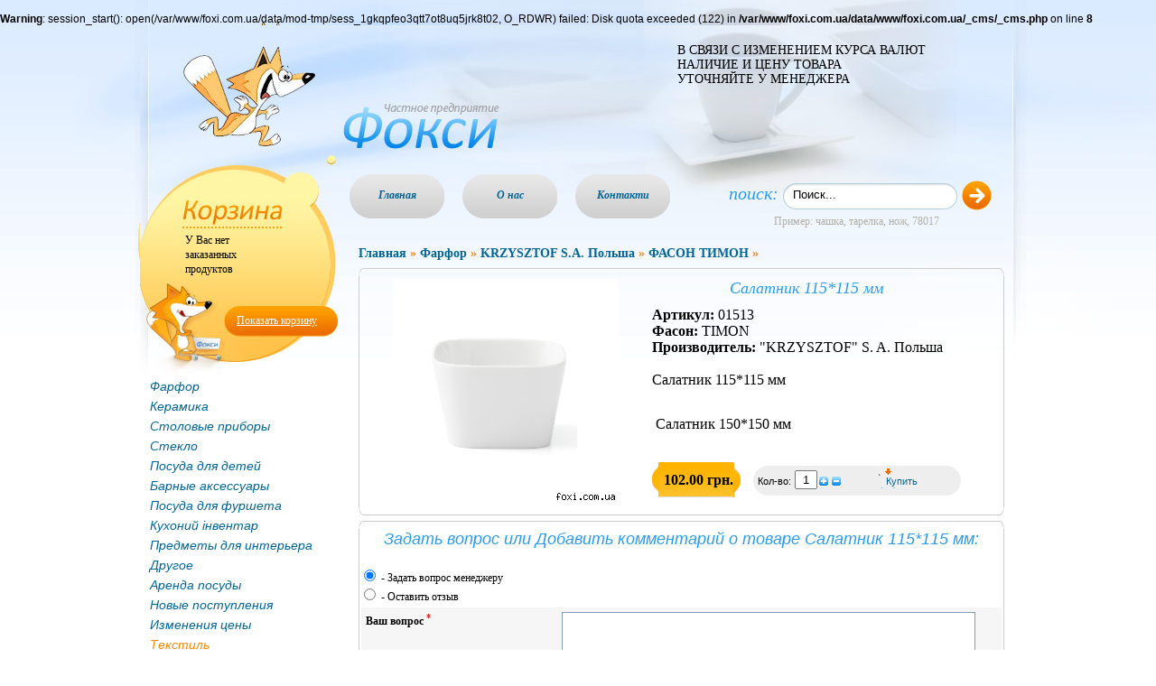

--- FILE ---
content_type: text/html; charset=cp1251
request_url: https://foxi.com.ua/farfor/krzysztof_sa_polsha/fason_timon/salatnik_150150_m.php
body_size: 11519
content:
<br />
<b>Warning</b>:  session_start(): open(/var/www/foxi.com.ua/data/mod-tmp/sess_1gkqpfeo3qtt7ot8uq5jrk8t02, O_RDWR) failed: Disk quota exceeded (122) in <b>/var/www/foxi.com.ua/data/www/foxi.com.ua/_cms/_cms.php</b> on line <b>8</b><br />

<!DOCTYPE html PUBLIC '-//W3C//DTD XHTML 1.0 Transitional//EN' 'http://www.w3.org/TR/xhtml1/DTD/xhtml1-transitional.dtd'>
<html xmlns='http://www.w3.org/1999/xhtml'>
<head>
<title>Салатник 115*115 мм - 01513 - ФАСОН ТИМОН - KRZYSZTOF S.A. Польша - Фарфор - Посуда для ресторанов, баров, кафе, гостиниц и отелей</title>
<meta name='description' content='Салатник 115*115 мм - 01513 - Салатник 115*115 мм - Посуда для ресторанов, баров, кафе, гостиниц и отелей' />
<meta name='keywords' content='Посуда для ресторанов, баров, кафе, гостиниц и отелей, 01513, салатник, 115115, фасон, тимон, krzysztof, польша, фарфор' />
<meta name='resource-type' content='document' />
<meta name='revisit-after' content='3 days' />
<meta name='robots' content='index, follow' />
<meta name='distribution' content='Global' />
<meta name='rating' content='General' />
<meta name='author' content='Aleksandr A. Karakulin' />
<meta name='copyright' content='(c) 2008, foxi.com.ua' />
<meta name='doc-type' content='Web Page' />
<meta name='doc-class' content='Completed' />
<meta name='doc-rights' content='Copywritten Work' />

<meta http-equiv='Content-Language' content='ru' />
<meta http-equiv='Content-Type' content='text/html; charset=windows-1251' />
<meta http-equiv='imagetoolbar' content='no' />
<link rel='icon' href='/favicon.ico' type='image/x-icon' />
<link rel='shortcut icon' href='/favicon.ico' type='image/x-icon' /><link rel='stylesheet' href='/_template/1foxi.css' type='text/css' />

<script type="text/javascript" src="/_module/js/jquery-1.4.2.min.js"></script>
<script type="text/javascript" src="/_module/js/jquery.easing.1.3.js"></script>
<script type="text/javascript" src="/_module/js/jquery.fancybox-1.2.1.js"></script>
<script type="text/javascript" src="/_module/js/jquery.fancybox-1.2.1.pack.js"></script>

<script type="text/javascript">
$(document).ready(function() {
$("a.iframe").fancybox();
});
</script>
<script type='text/javascript'>
    var _gaq = _gaq || [];
  _gaq.push(['_setAccount', 'UA-40192689-1']);
  _gaq.push(['_trackPageview']);

  (function() {
    var ga = document.createElement('script'); ga.type = 'text/javascript'; ga.async = true;
    ga.src = ('https:' == document.location.protocol ? 'https://ssl' : 'http://www') + '.google-analytics.com/ga.js';
    var s = document.getElementsByTagName('script')[0]; s.parentNode.insertBefore(ga, s);
  })();

</script>
<script>
  (function(i,s,o,g,r,a,m){i['GoogleAnalyticsObject']=r;i[r]=i[r]||function(){
  (i[r].q=i[r].q||[]).push(arguments)},i[r].l=1*new Date();a=s.createElement(o),
  m=s.getElementsByTagName(o)[0];a.async=1;a.src=g;m.parentNode.insertBefore(a,m)
  })(window,document,'script','//www.google-analytics.com/analytics.js','ga');

  ga('create', 'UA-63977248-1', 'auto');
  ga('send', 'pageview');

</script></head><body>
 
      <div class="main">
          <div id="fixMinheight">

<div class="header">
	<a class="logo_link" href='/'></a><div class='dop_text'>В СВЯЗИ  С  ИЗМЕНЕНИЕМ КУРСА ВАЛЮТ <br />
НАЛИЧИЕ И  ЦЕНУ  ТОВАРА<br />
УТОЧНЯЙТЕ У МЕНЕДЖЕРА   </div></div>

              <div class="center">
                  <div class="left">

		<div class='vmCartModule'><a class='buynow' href='/shopping_cart.php'>Показать корзину</a><ul><li>У Вас нет</li> <li>заказанных </li><li>продуктов</li></ul><div class='temp'></div>
			
</div><div class='shur_menu'><div id="menu">
	<ul id="toplevel">
<li><a href='/farfor/'>Фарфор</a><ul><li><a href='/farfor/lubiana_polsha/'>LUBIANA Польша</a><ul><li><a href='/farfor/lubiana_polsha/fason_amerika/'>Фасон Америка</a></li><li><a href='/farfor/lubiana_polsha/fason_kashub-hel/'>Фасон Кашуб-Хел</a></li><li><a href='/farfor/lubiana_polsha/fason_nestor/'>Фасон Нестор</a></li><li><a href='/farfor/lubiana_polsha/fason_klassik/'>Фасон Классик</a></li><li><a href='/farfor/lubiana_polsha/fason_viktoriya/'>Фасон Виктория</a></li><li><a href='/farfor/lubiana_polsha/fason_afrodita/'>Фасон Афродита</a></li><li><a href='/farfor/lubiana_polsha/fason_merkuriy/'>Фасон Меркурий</a></li><li><a href='/farfor/lubiana_polsha/fason_arkadiya/'>Фасон Аркадия</a></li><li><a href='/farfor/lubiana_polsha/fason_rita/'>Фасон Рита</a></li><li><a href='/farfor/lubiana_polsha/fason_skandiya/'>Фасон Скандия</a></li><li><a href='/farfor/lubiana_polsha/fason_versal/'>Фасон Версаль</a></li><li><a href='/farfor/lubiana_polsha/fason_raznoe/'>Фасон Разное</a></li><li><a href='/farfor/lubiana_polsha/fason_paula/'>Фасон Паула</a></li></ul></li><li><a href='/farfor/farn_ukraina/'>FARN Украина</a></li><li><a href='/farfor/chodziez_polsha/'>CHODZIEZ Польша</a><ul><li><a href='/farfor/chodziez_polsha/fason_kolibri/'>Фасон Колибри</a></li><li><a href='/farfor/chodziez_polsha/fason_ivona/'>Фасон Ивона</a></li></ul></li><li><a href='/farfor/krzysztof_sa_polsha/'>KRZYSZTOF S.A. Польша</a><ul><li><a href='/farfor/krzysztof_sa_polsha/fason_romeo_-_olimpiya/'>ФАСОН ЧАШКИ</a></li><li><a href='/farfor/krzysztof_sa_polsha/fason_ole/'>ФАСОН ОЛЕ</a></li><li><a href='/farfor/krzysztof_sa_polsha/fason_timon/' class='cur'>ФАСОН ТИМОН</a></li><li><a href='/farfor/krzysztof_sa_polsha/fason_frederika/'>ФАСОН ФРЕДЕРИКА</a></li><li><a href='/farfor/krzysztof_sa_polsha/fason_dafna_beliy/'>ФАСОН ДАФНА белый</a></li><li><a href='/farfor/krzysztof_sa_polsha/fason_dafna_dekor_ob_zol/'>ФАСОН ДАФНА декор обводка золотом</a></li></ul></li><li><a href='/farfor/karolina_polsha/'>KAROLINA Польша</a><ul><li><a href='/farfor/karolina_polsha/fason_maksim/'>Фасон Максим</a></li><li><a href='/farfor/karolina_polsha/fason_nora/'>Фасон НОРА</a></li><li><a href='/farfor/karolina_polsha/fasony_djim_oliva_bistr/'>Фасоны Джим, Олива, Бистро</a></li><li><a href='/farfor/karolina_polsha/fason_avrora_purpur/'>Фасон Аврора Пурпур</a></li></ul></li><li><a href='/farfor/costa_verde_sa_portugalij/'>COSTA VERDE S.A. Португалия</a></li><li><a href='/farfor/forest_kitay/'>FoREST Китай</a></li><li><a href='/farfor/sumskoy_farforovyy_zavod/'>Фарфор разных производителей</a><ul><li><a href='/farfor/sumskoy_farforovyy_zavod/kitayskiy_farfor/'>КИТАЙСКИЙ ФАРФОР</a></li><li><a href='/farfor/sumskoy_farforovyy_zavod/sumskoy_farfor/'>УКРАИНСКИЙ  ФАРФОР</a></li></ul></li><li><a href='/farfor/posuda_i_aksessuary_dlya/'>Посуда и аксессуары для чая и кофе</a></li><li><a href='/farfor/posuda_dlya_sushi/'>Посуда для суши</a></li></ul></li><li><a href='/keramika/'>Керамика</a><ul><li><a href='/keramika/serviz_stoloviy/'>Керамика JASIA Литва</a></li><li><a href='/keramika/ardesto_kitay/'>ARDESTO Китай</a></li><li><a href='/keramika/keramika_ipec_ruminiya_/'>Керамика IPEC Румыния</a></li><li><a href='/keramika/cvet_dvoynoy/'>Цвет ДВОЙНОЙ</a></li><li><a href='/keramika/cvet_korichnevyy/'>Цвет КОРИЧНЕВЫЙ</a></li><li><a href='/keramika/cvet_pesok/'>Цвет ПЕСОК</a></li><li><a href='/keramika/cvet_moloko/'>Цвет МОЛОКО</a></li><li><a href='/keramika/cvet_dekor/'>Цвет ДЕКОР</a></li></ul></li><li><a href='/stolovye_pribory/'>Столовые приборы</a><ul><li><a href='/stolovye_pribory/ardesto_kitay/'>ARDESTO Китай</a></li><li><a href='/stolovye_pribory/steelay_ukraina/'>STEELAY Украина</a></li><li><a href='/stolovye_pribory/eternum_belgiya/'>ETERNUM Бельгия</a><ul><li><a href='/stolovye_pribory/eternum_belgiya/petale_1880/'>PETALE 1880</a></li><li><a href='/stolovye_pribory/eternum_belgiya/sonate_977/'>SONATE 977</a></li><li><a href='/stolovye_pribory/eternum_belgiya/ruban_1640/'>RUBAN 1640</a></li><li><a href='/stolovye_pribory/eternum_belgiya/louvre_1650/'>LOUVRE 1650</a></li><li><a href='/stolovye_pribory/eternum_belgiya/ingres_1700/'>INGRES 1700</a></li><li><a href='/stolovye_pribory/eternum_belgiya/doria_8004/'>DORIA 8004</a></li><li><a href='/stolovye_pribory/eternum_belgiya/byblos_1840/'>BYBLOS 1840</a></li><li><a href='/stolovye_pribory/eternum_belgiya/baguette_1610/'>BAGUETTE 1610</a></li><li><a href='/stolovye_pribory/eternum_belgiya/aude_1922/'>AUDE 1922</a></li><li><a href='/stolovye_pribory/eternum_belgiya/arcade_1620/'>ARCADE 1620</a></li><li><a href='/stolovye_pribory/eternum_belgiya/anser_1670/'>ANSER 1670</a></li><li><a href='/stolovye_pribory/eternum_belgiya/alaska_2080/'>ALASKA 2080</a></li><li><a href='/stolovye_pribory/eternum_belgiya/adagio_2090/'>ADAGIO 2090</a></li></ul></li><li><a href='/stolovye_pribory/sribna_polyana_melhior_u/'>SRIBNA POLYANA мельхиор Украина</a></li><li><a href='/stolovye_pribory/pintinox_italiya/'>PINTINOX Италия</a></li><li><a href='/stolovye_pribory/morinox_italiya_/'>MORINOX Италия</a><ul><li><a href='/stolovye_pribory/morinox_italiya_/fason_athena_mat_1810_28m/'>Фасон  ATHENA MAT 18/10 /2,8mm</a></li></ul></li><li><a href='/stolovye_pribory/tramontina_braziliya/'>TRAMONTINA Бразилия</a></li><li><a href='/stolovye_pribory/drugie_stolovye_pribory/'>Другие столовые приборы</a></li></ul></li><li><a href='/steklo/'>Стекло</a><ul><li><a href='/steklo/ringel_/'>RINGEL & TRENDGLASS</a></li><li><a href='/steklo/ardesto_kitay/'>ARDESTO Китай</a></li><li><a href='/steklo/arcoroc_franciya/'>ARCOROC Франция</a><ul><li><a href='/steklo/arcoroc_franciya/fason_duralex/'>Фасон DURALEX</a></li><li><a href='/steklo/arcoroc_franciya/fason_trianon/'>Фасон TRIANON</a></li><li><a href='/steklo/arcoroc_franciya/fason_empilable/'>Фасон EMPILABLE</a></li><li><a href='/steklo/arcoroc_franciya/fason_hoteliere_-_restaur/'>Фасон HOTELIERE - RESTAURANT</a></li><li><a href='/steklo/arcoroc_franciya/fason_koktelnyy/'>Фасон Коктельный</a></li><li><a href='/steklo/arcoroc_franciya/fason_granity/'>Фасон GRANITY</a></li><li><a href='/steklo/arcoroc_franciya/fason_norveg/'>Фасон NORVEG</a></li><li><a href='/steklo/arcoroc_franciya/fason_shetland/'>Фасон SHETLAND</a></li><li><a href='/steklo/arcoroc_franciya/fason_islande/'>Фасон ISLANDE</a></li><li><a href='/steklo/arcoroc_franciya/fason_sterling/'>Фасон STERLING</a></li><li><a href='/steklo/arcoroc_franciya/fason_cabernet_ballon/'>Фасон CABERNET BALLON</a></li><li><a href='/steklo/arcoroc_franciya/fason_degustation/'>Фасон DEGUSTATION</a></li><li><a href='/steklo/arcoroc_franciya/fason_cabernet_tulip/'>Фасон CABERNET TULIP</a></li><li><a href='/steklo/arcoroc_franciya/fason_princesa/'>Фасон PRINCESA</a></li><li><a href='/steklo/arcoroc_franciya/fason_dlya_piva/'>Фасон для пива</a></li><li><a href='/steklo/arcoroc_franciya/fason_grafin_kuvshin/'>Фасон Графин, Кувшин</a></li><li><a href='/steklo/arcoroc_franciya/fason_desert/'>Фасон Десерт</a></li><li><a href='/steklo/arcoroc_franciya/fason_club/'>Фасон CLUB</a></li><li><a href='/steklo/arcoroc_franciya/fason_diverti/'>Фасон DIVERTI</a></li></ul></li><li><a href='/steklo/luminarc_franciya/'>LUMINARC Франция</a><ul><li><a href='/steklo/luminarc_franciya/fason_selekt/'>Фасон СЕЛЕКТ</a></li><li><a href='/steklo/luminarc_franciya/fason_francuzskiy_restoa/'>Фасон ФРАНЦУЗСКИЙ РЕСТОРАНЧИК</a></li><li><a href='/steklo/luminarc_franciya/fason_/'>Фасон ЭТАЛОН</a></li><li><a href='/steklo/luminarc_franciya/fason_harena/'>Фасон HARENA</a></li><li><a href='/steklo/luminarc_franciya/fason_domino/'>Фасон ДОМИНО</a></li><li><a href='/steklo/luminarc_franciya/fason_peps_evolution/'>Фасон PEPS EVOLUTION</a></li><li><a href='/steklo/luminarc_franciya/fason_wersailles/'>Фасон VERSAILLES</a></li><li><a href='/steklo/luminarc_franciya/fason_lineal/'>Фасон LINEAL</a></li><li><a href='/steklo/luminarc_franciya/fason_imperator/'>Фасон IMPERATOR</a></li><li><a href='/steklo/luminarc_franciya/fason_diner/'>Фасон DINER</a></li><li><a href='/steklo/luminarc_franciya/servizy/'>Сервизы</a></li><li><a href='/steklo/luminarc_franciya/krujki/'>Кружки</a></li><li><a href='/steklo/luminarc_franciya/konteyneri/'>Контейнеры</a></li></ul></li><li><a href='/steklo/eclat_franciya_arc_group/'>ECLAT Франция (Arc Group)</a><ul><li><a href='/steklo/eclat_franciya_arc_group/lady_diamond/'>LADY DIAMOND</a></li><li><a href='/steklo/eclat_franciya_arc_group/longchamp/'>LONGCHAMP</a></li><li><a href='/steklo/eclat_franciya_arc_group/ladies_night/'>LADIES NIGHT</a></li><li><a href='/steklo/eclat_franciya_arc_group/ultime/'>ULTIME</a></li><li><a href='/steklo/eclat_franciya_arc_group/wine_emotions/'>WINE EMOTIONS</a></li></ul></li><li><a href='/steklo/pasabahce_turciya/'>PASABAHCE Турция</a><ul><li><a href='/steklo/pasabahce_turciya/fason_timeless/'>ФАСОН TIMELESS</a></li><li><a href='/steklo/pasabahce_turciya/fason_diamond/'>ФАСОН DIAMOND</a></li><li><a href='/steklo/pasabahce_turciya/fason_/'>ФАСОН TULIPE</a></li><li><a href='/steklo/pasabahce_turciya/fason_tango/'>ФАСОН TANGO</a></li><li><a href='/steklo/pasabahce_turciya/fason_invitation/'>ФАСОН  INVITATION</a></li><li><a href='/steklo/pasabahce_turciya/fason_cide/'>ФАСОН SIDE</a></li><li><a href='/steklo/pasabahce_turciya/fason_karat/'>ФАСОН KARAT</a></li><li><a href='/steklo/pasabahce_turciya/fason_pub/'>ФАСОН PUB</a></li><li><a href='/steklo/pasabahce_turciya/fason_mugs/'>ФАСОН MUGS</a></li><li><a href='/steklo/pasabahce_turciya/fason_irish_coffee/'>ФАСОН Irish Coffee</a></li><li><a href='/steklo/pasabahce_turciya/fason_aquatic/'>ФАСОН AQUATIC</a></li><li><a href='/steklo/pasabahce_turciya/fason_piknik/'>ФАСОН PIKNIK</a></li><li><a href='/steklo/pasabahce_turciya/fason_canada/'>ФАСОН CANADA</a></li><li><a href='/steklo/pasabahce_turciya/fason_casablanca/'>ФАСОН CASABLANCA</a></li><li><a href='/steklo/pasabahce_turciya/fason_arctika/'>ФАСОН ARCTIKA</a></li><li><a href='/steklo/pasabahce_turciya/fason_village/'>ФАСОН Village</a></li><li><a href='/steklo/pasabahce_turciya/fason_bacchus/'>ФАСОН BACCHUS</a></li><li><a href='/steklo/pasabahce_turciya/fason_sylvana/'>ФАСОН SYLVANA</a></li><li><a href='/steklo/pasabahce_turciya/fason_babylon/'>ФАСОН BABYLON</a></li><li><a href='/steklo/pasabahce_turciya/fason_cheshni/'>ФАСОН ЧЕШНИ</a></li><li><a href='/steklo/pasabahce_turciya/fason_flora/'>ФАСОН FLORA</a></li><li><a href='/steklo/pasabahce_turciya/fason_capry/'>ФАСОН CAPRY</a></li><li><a href='/steklo/pasabahce_turciya/fason_enoteca/'>ФАСОН ENOTECA</a></li><li><a href='/steklo/pasabahce_turciya/fason_imperial_plus/'>ФАСОН IMPERIAL PLUS</a></li><li><a href='/steklo/pasabahce_turciya/fason_bistro/'>ФАСОН БИСТРО</a></li><li><a href='/steklo/pasabahce_turciya/raznoe_salatniki_sousnik/'>РАЗНОЕ (САЛАТНИКИ, СОУСНИКИ, ЧАШКИ)</a></li></ul></li><li><a href='/steklo/libbey_/'>LIBBEY США</a><ul><li><a href='/steklo/libbey_/fason_lesprit/'>ФАСОН  LESPRIT</a></li><li><a href='/steklo/libbey_/fason_happy_hour/'>ФАСОН  HAPPY HOUR</a></li><li><a href='/steklo/libbey_/fason_xxl/'>ФАСОН  XXL</a></li><li><a href='/steklo/libbey_/fason_vanity/'>ФАСОН  VANITY</a></li><li><a href='/steklo/libbey_/fason_aristo/'>ФАСОН  ARISTO</a></li><li><a href='/steklo/libbey_/fason_flavours/'>ФАСОН  FLAVOURS</a></li></ul></li><li><a href='/steklo/berejany_ukraina/'>БЕРЕЖАНЫ Украина</a></li><li><a href='/steklo/osz_rossiya/'>Стекло разных производителей</a></li><li><a href='/steklo/simax/'>SIMAX Чехия</a></li></ul></li><li><a href='/posuda_dlya_detey/'>Посуда для детей</a></li><li><a href='/barnye_aksessuary/'>Барные аксессуары</a><ul><li><a href='/barnye_aksessuary/sheykeri_streyneri_madler/'>Шейкеры, стрейнеры, мадлеры, риммеры, прессы, ложки</a></li><li><a href='/barnye_aksessuary/sifoni_ledoizmelchiteli_/'>Сифоны, ледоизмельчители, совки, щетки для стаканов, щипцы для льда</a></li><li><a href='/barnye_aksessuary/geyzeri_dispenseri/'>Гейзеры, пробки, диспенсеры, воронки, бутылки для флейринга</a></li><li><a href='/barnye_aksessuary/nozhi_shtopor/'>Ножи, штопоры, бутылкооткрыватели</a></li><li><a href='/barnye_aksessuary/podnosi_oficianta/'>Подносы официанта, держатели для чеков, подставки для меню</a></li><li><a href='/barnye_aksessuary/barnie_ko/'>Барные коврики, сетка барная, органайзеры, холдеры</a></li><li><a href='/barnye_aksessuary/salfetki_azhurnie/'>Салфетки ажурные</a></li><li><a href='/barnye_aksessuary/dzhagi_pitcheri/'>Джаги (питчеры)</a></li><li><a href='/barnye_aksessuary/mernie_stakani_menzurk/'>Мерные стаканы, мензурки, джиггеры</a></li><li><a href='/barnye_aksessuary/trubochki_meshalki_zubo/'>Трубочки, мешалки, зубочистки, шпажки, звонки</a></li></ul></li><li><a href='/izdeliya_dlya_fursheta/'>Посуда для фуршета</a><ul><li><a href='/izdeliya_dlya_fursheta/ikornici_kokilnici_kokot/'>Икорницы, кокильницы, кокотницы, соусники, чаши для мороженого, тарелки, н/ж</a></li><li><a href='/izdeliya_dlya_fursheta/emkosti_dlya_punsha_marmi/'>Емкости для пунша, мармиты, чафиндиши, котелки, горючее</a></li><li><a href='/izdeliya_dlya_fursheta/piramidi_gorki_etazherk/'>Пирамиды, горки, этажерки, стойки</a></li><li><a href='/izdeliya_dlya_fursheta/kolca_dlya_salfetok_lozhk/'>Кольца для салфеток, клипсы для скатертей, ложки, вилки, лопатки для фуршета</a></li><li><a href='/izdeliya_dlya_fursheta/vedra_dlya_shampansogo_d/'>Ведра для шампанского, для льда, подставки под ведра</a></li><li><a href='/izdeliya_dlya_fursheta/blyuda_podnoi_baranchiki/'>Блюда, подносы, баранчики, тортовницы из нержавеющей стали</a></li><li><a href='/izdeliya_dlya_fursheta/kolpak_tortovnici_frukto/'>Колпаки, тортовницы, фруктовницы, баночки для фуршета</a></li></ul></li><li><a href='/kuhonnyy_inventar/'>Кухоний інвентар</a><ul><li><a href='/kuhonnyy_inventar/povarskoy_inventar/'>Поварской инвентарь</a><ul><li><a href='/kuhonnyy_inventar/povarskoy_inventar/molotki_skalki_chesnochn/'>Молотки, скалки, чесночницы, яйцерезки, терки</a></li><li><a href='/kuhonnyy_inventar/povarskoy_inventar/schipci/'>Щипцы</a></li><li><a href='/kuhonnyy_inventar/povarskoy_inventar/mernie_chashi/'>Мерные чаши</a></li><li><a href='/kuhonnyy_inventar/povarskoy_inventar/lopati_dlya_picci/'>Лопаты для пиццы</a></li><li><a href='/kuhonnyy_inventar/povarskoy_inventar/miski_i_vedra/'>Миски, ведра, судки н/ж</a></li><li><a href='/kuhonnyy_inventar/povarskoy_inventar/venchiki_kartofelemyalki/'>Венчики, картофелемялки, ложки, лопатки, шумовки</a></li><li><a href='/kuhonnyy_inventar/povarskoy_inventar/kolca_formi_dlya_garnir/'>Кольца, формы для гарнира</a></li><li><a href='/kuhonnyy_inventar/povarskoy_inventar/sita_durshlagi/'>Сита, дуршлаги</a></li><li><a href='/kuhonnyy_inventar/povarskoy_inventar/setki_dlya_barbekyu_shamp/'>Сетки для барбекю, шампуры</a></li><li><a href='/kuhonnyy_inventar/povarskoy_inventar/pressi/'>Другой поварской инвентарь</a></li></ul></li><li><a href='/kuhonnyy_inventar/naplitnaya_posuda/'>Наплитная посуда</a><ul><li><a href='/kuhonnyy_inventar/naplitnaya_posuda/_ringel_chili_/'>RINGEL</a></li><li><a href='/kuhonnyy_inventar/naplitnaya_posuda/novinka_/'>HASCEVHER BE-MUS/ARIAN Турция</a></li><li><a href='/kuhonnyy_inventar/naplitnaya_posuda/king_hoff_polsha/'>KING Hoff Польша</a></li><li><a href='/kuhonnyy_inventar/naplitnaya_posuda/ardesto_kitay/'>ARDESTO Китай</a></li><li><a href='/kuhonnyy_inventar/naplitnaya_posuda/ru/'>HENDI Польша</a></li><li><a href='/kuhonnyy_inventar/naplitnaya_posuda/emalirovannaya_posuda_nov/'>Эмалированная посуда</a></li><li><a href='/kuhonnyy_inventar/naplitnaya_posuda/teskoma_chehiya/'>ТЕСКОМА Чехия</a></li><li><a href='/kuhonnyy_inventar/naplitnaya_posuda/siton_chugunnaya_posuda/'>СИТОН чугунная посуда</a></li><li><a href='/kuhonnyy_inventar/naplitnaya_posuda/kapp_turciya_kastryuli/'>KAPP Турция кастрюли</a></li><li><a href='/kuhonnyy_inventar/naplitnaya_posuda/stalgast_metal/'>СТАЛГАСТ метал</a></li><li><a href='/kuhonnyy_inventar/naplitnaya_posuda/rossiya_alyuminiy_kastryu/'>Кастрюли алюминий</a></li><li><a href='/kuhonnyy_inventar/naplitnaya_posuda/korkmaz_kastryuli_skovoro/'>КОРКМАЗ кастрюли сковороды</a></li><li><a href='/kuhonnyy_inventar/naplitnaya_posuda/biol_alyuminievaya_posuda/'>БИОЛ алюминиевая посуда</a></li><li><a href='/kuhonnyy_inventar/naplitnaya_posuda/biol_chugunnaya_posuda/'>БИОЛ чугунная посуда</a></li><li><a href='/kuhonnyy_inventar/naplitnaya_posuda/zaporozhstal_kastryuli/'>Запорожсталь кастрюли</a></li><li><a href='/kuhonnyy_inventar/naplitnaya_posuda/pyrex_arcuisine_fanciya/'>PYREX / ARCUISINE Франция</a></li><li><a href='/kuhonnyy_inventar/naplitnaya_posuda/kitayskie_kastryuli/'>Китайские кастрюли</a></li><li><a href='/kuhonnyy_inventar/naplitnaya_posuda/drugie_proizvoditeli/'>Другие производители</a></li></ul></li><li><a href='/kuhonnyy_inventar/gastroemkosti/'>Гастроемкости</a><ul><li><a href='/kuhonnyy_inventar/gastroemkosti/gastroemkost_polikarbonat/'>Гастроемкость поликарбонатная</a></li><li><a href='/kuhonnyy_inventar/gastroemkosti/gastroemkost_metallich/'>Гастроемкость металлическая</a></li></ul></li><li><a href='/kuhonnyy_inventar/doski_razdelochnye/'>Доски разделочные</a><ul><li><a href='/kuhonnyy_inventar/doski_razdelochnye/doski_plastikovie/'>ДОСКИ ПЛАСТИКОВЫЕ</a></li><li><a href='/kuhonnyy_inventar/doski_razdelochnye/doski_derevyannie_drugih_/'>ДОСКИ ДЕРЕВЯННЫЕ РАЗНЫХ ПРОИЗВОДИТЕЛЕЙ</a></li><li><a href='/kuhonnyy_inventar/doski_razdelochnye/doski_derevyannie_tm_ked/'>ДОСКИ ДЕРЕВЯННЫЕ ТМ "КЕДР"</a></li></ul></li><li><a href='/kuhonnyy_inventar/noji_kuhonnye/'>Ножи кухонные</a></li><li><a href='/kuhonnyy_inventar/emkosti_plastikovye/'>Емкости пластиковые</a></li><li><a href='/kuhonnyy_inventar/emkosti_dlya_speciy/'>Емкости для специй</a></li><li><a href='/kuhonnyy_inventar/konditerskiy_inventar/'>Кондитерский инвентарь</a><ul><li><a href='/kuhonnyy_inventar/konditerskiy_inventar/forma_dlya_vypechki/'>Форма для выпечки</a></li><li><a href='/kuhonnyy_inventar/konditerskiy_inventar/konditerskie_nakonechniki/'>Кондитерские наконечники</a></li><li><a href='/kuhonnyy_inventar/konditerskiy_inventar/konditerskie_meshki/'>Кондитерские мешки</a></li><li><a href='/kuhonnyy_inventar/konditerskiy_inventar/raznye_konditerskie_prisp/'>Разные кондитерские приспособления</a></li></ul></li></ul></li><li><a href='/predmety_dlya_interera/'>Предметы для интерьера</a></li><li><a href='/drugoe/'>Другое</a><ul><li><a href='/drugoe/prikoli/'>ПРИКОЛЫ</a></li></ul></li><li><a href='/arenda_posudy/'>Аренда посуды</a></li><li><a href='/novye_postupleniya.php'>Новые поступления</a></li><li><a href='/izmeneniya_tseni.php'>Изменения цены</a></li><li><a style='color:#f98a00;' href='/tekstil.php'>Текстиль</a></li><li><a style='color:#f98a00;' href='/price.php'>Прайсы</a></li><li><a style='color:#f98a00;' href='/dizayn_interera.php'>Дизайн интерьера</a></li>	
</ul>
</div>
</div><div class='authForm'>
        <h3>Авторизация:</h3><br />
		<div class='red'></div>
			<form action='' method='post' name='login' id='login'>
				<ul>
							<li class='userName'><span>E-Mail:</span><input class='inputbox' type='text' name='usermail' /></li>
							<li class='userPassword'><span>Пароль:</span><input type='password' class='inputbox'  size='12' name='passwd' /></li>
							<li class='userLogin'><input type='submit' value='Войти' class='button' /></li>
						</ul>
			<input type='hidden' name='user_login' value='login' />
			</form>
						<span class='forgotPassword'><a href='/register.php?restore=1'>Забыли пароль?</a></span>
						<span class='registration'><a href='/register.php'>Регистрация</a></span>
						<div class='clr'></div></div><div class="brand_container"><table><tr><td><a href="/brand/steelay.php" title="Steelay"><img src="/i/brand/steelay.gif" alt="Steelay" /></a></td><td><a href="/brand/eternum.php" title="Eternum"><img src="/i/brand/eternum.gif" alt="Eternum" /></a></td></tr><tr><td><a href="/brand/lubiana.php" title="Lubiana"><img src="/i/brand/lubiana.gif" alt="Lubiana" /></a></td><td><a href="/brand/boleslawiec.php" title="Boleslawiec"><img src="/i/brand/boleslawiec.gif" alt="Boleslawiec" /></a></td></tr><tr><td><a href="/brand/chodziez.php" title="Chodziez"><img src="/i/brand/chodziez.gif" alt="Chodziez" /></a></td><td><a href="/brand/costa_verde_portugaliya.php" title="Costa Verde Португалия"><img src="/i/brand/costa_verde_portugaliya.gif" alt="Costa Verde Португалия" /></a></td></tr><tr><td><a href="/brand/krzysztof.php" title="Krzysztof"><img src="/i/brand/krzysztof.gif" alt="Krzysztof" /></a></td><td><a href="/brand/karolina.php" title="Karolina"><img src="/i/brand/karolina.gif" alt="Karolina" /></a></td></tr></table>
</div>

<hr />
<div style='text-align:center;'>
<h3 style='margin-bottom:10px'>Наши друзья</h3>
<a target='_blank' href='http://horsemarket.com.ua/' title="HORSEMARKET  - конная амуниция и экипировка"><img style='margin:5px auto; width: 200px' src="/i/block/logo_horsemarket.png" alt="HORSEMARKET  - конная амуниция и экипировка" /></a>
</div>
	</div>

	
                  <div class="content">
				  
<div class="top">

		<div class='mainMenu'>
<ul class='menu'><li class='item1'><a href='/'>Главная</a></li><li class='item2'><a href='/aboutus.php'>О нас</a></li><li class='item3'><a href='/contact.php'>Контакти</a></li></ul></div>
		</div>
		<div class="search">
	<div class="search">
           <form action='/search.php' method='get'>

                <ul>
                <li class="finderName">поиск:</li>
		<li class="finderField"><input name="search_string" id="mod_search_searchword" maxlength="64" alt="Поиск"  type="text" size="30" value='Поиск...'  onblur="if(this.value=='') this.value='Поиск...';" onfocus="if(this.value=='Поиск...') this.value='';" /></li><li class="finderEnter"><input type="submit" value=""  onclick="this.form.searchword.focus();"/></li>                </ul>
                <div class="clr"></div>
                </form>
		<div class='example'>Пример: чашка, тарелка, нож, 78017</div>
	</div>
</div>                            <div class="clr"></div>
		
		
		
                            <div class="mainContent">
<script type="text/javascript">(function() {
          if (window.pluso)if (typeof window.pluso.start == "function") return;
          var d = document, s = d.createElement('script'), g = 'getElementsByTagName';
          s.type = 'text/javascript'; s.charset='UTF-8'; s.async = true;
          s.src = ('https:' == window.location.protocol ? 'https' : 'http')  + '://share.pluso.ru/pluso-like.js';
          var h=d[g]('head')[0] || d[g]('body')[0];
          h.appendChild(s);
          })();</script>
        <div class="pluso" data-options="medium,square,line,horizontal,counter,theme=06" data-services="vkontakte,odnoklassniki,facebook,myspace,twitter,google,googlebookmark,yazakladki,yahoo,moimir" data-background="#ebebeb"></div>
                                <div id="vmMainPage">

		<div class='h2'><a href='/'>Главная</a> &raquo; <a href='/farfor/'>Фарфор</a> &raquo; <a href='/farfor/krzysztof_sa_polsha/'>KRZYSZTOF S.A. Польша</a> &raquo; <a href='/farfor/krzysztof_sa_polsha/fason_timon/'>ФАСОН ТИМОН</a> &raquo; </div><div class='clear'></div><div class='prod_new'><div class='border_top'></div><div class='in'><table><tr><td style='vertical-align:middle; text-align:center; width: 320px;'><img style='margin:auto;' src='/i/product/pr_4148_b.jpg' alt='Салатник 115*115 мм' /></td><td style='vertical-align:top;'><h1>Салатник 115*115 мм</h1>
<b>Артикул:</b> 01513<br />
<b>Фасон:</b> TIMON<br />
<b>Производитель:</b> "KRZYSZTOF" S. A. Польша<br /><br />
<div class='text'>Салатник 115*115 мм</div>
<div class='text'><p>&nbsp;Салатник 150*150 мм</p></div>

<div class='zakaz'>
<ul class="padPrice"><li class="priceContent">
		<div class="leftBlock"></div>
		<div class="centerBlock">
			<span class="productPrice">102.00 грн.</span>
		</div>
		<div class="rightBlock"></div>
		<div class="clr"></div>
	</li>
<li class="busketCountStore" style='clear:both;'>
<div class="vmCartDetails"></div>
	<form class='buy' method='post' action='/shopping_cart.php'>
	<input type='hidden' name='order' value='yes' />
	<div style='display:block; height:50px;'>
	<ul>
<li class="textCount"><label for="quantity3321" class="quantity_box">Кол-во:&nbsp;</label></li><li><input class="inputboxquantity" size="4" id="quantity3321" name="order_4148" value="1" type="text" /></li>
		<li><input class="quantity_box_button quantity_box_button_up" onclick="var qty_el = document.getElementById('quantity3321'); var qty = qty_el.value; if( !isNaN( qty )) qty_el.value++;return false;" type="button" /></li>
		<li><input class="quantity_box_button quantity_box_button_down" onclick="var qty_el = document.getElementById('quantity3321'); var qty = qty_el.value; if( !isNaN( qty ) &amp;&amp; qty > 0 ) qty_el.value--;return false;" type="button" />&nbsp;&nbsp;</li>

	<li class="textInBusket">&nbsp;&nbsp;&nbsp;&nbsp;&nbsp;<input type='submit' value="Купить" title="Купить 01513 Салатник 115*115 мм" alt='Купить 01513 Салатник 115*115 мм' /></li>
	</ul></div>
	</form>
</li></ul><div class="clr"></div></div></td></tr></table><div class='clear'></div></div><div class='border_bot'></div><div class='border_top'></div><div class='in'><h3 class='h3commentform' style='font-size:18px;'>Задать вопрос или Добавить комментарий о товаре Салатник 115*115 мм: </h3>
		<div class='clear'></div><div id='script_block'><script type='text/javascript'>
function ShowBlock(obj, a)
{
	var e=document.getElementById(a);
	if(!e)return true;
	e.style.display="block"
	return true;
}
function HideBlock(obj, a)
{
	var e=document.getElementById(a);
	if(!e)return true;
	e.style.display="none"
	return true;
}
</script>
<input type='radio' class='radio' name='type' value='quest' tabindex='1' id='f1' onclick="ShowBlock(this, 'quest'); HideBlock(this, 'comment_block');" checked='checked'	/> - <label for='f1'>Задать вопрос менеджеру</label><br />

<input type='radio' class='radio' name='type' value='comment' tabindex='2' id='f2' onclick="ShowBlock(this, 'comment_block'); HideBlock(this, 'quest');" /> - <label for='f2'>Оставить отзыв</label>

</div><a id='form'></a><script type='text/javascript'>
function ResB (obj) {var TextArea = document.getElementById(obj); TextArea.style.height = '250px'; }
function ResS (obj) {var TextArea = document.getElementById(obj); TextArea.style.height = '100px'; }
</script>
<div id='quest'><div id='noscript_block1'><h3 class='h3commentform' style='font-size:18px;'>Ваш впорос: </h3><div class='clear'></div></div><div class='contact anketa'>
<form method='post' action='#form' style='padding:0; margin:0;'>
	<input type='hidden' name='anketa[3][value]' value='test' />
	<input type='hidden' name='anketa[3][name]' value='Товар' />
	<input type='hidden' name='anketa[3][type]' value='prod' />
	<div class='form_block'><label for='f4'>Ваш вопрос <sup class='red'>*</sup></label>
	<div class='value'>
	<textarea name='anketa[4][value]' tabindex='4' id='f4' onfocus="ResB('f4')" onblur="ResS('f4')" rows='5' cols='20'></textarea>
	<input type='hidden' name='anketa[4][required]' value='yes' />
	<input type='hidden' name='anketa[4][name]' value='Ваш вопрос' />
	</div></div><div class='form_block'><label for='f5'>Контактное лицо <sup class='red'>*</sup></label>
	<div class='value'>
	<input type='text' class='inp_text' name='anketa[5][value]' value='  ' tabindex='5' id='f5' maxlength='300' />
	<input type='hidden' name='anketa[5][name]' value='Контактное лицо' />
	<input type='hidden' name='anketa[5][required]' value='yes' />
	<input type='hidden' name='anketa[5][type]' value='cont_name' />
	</div></div><div class='form_block'><label for='f6'>Контактный телефон <sup class='red'>*</sup></label>
	<div class='value'>
	<input type='text' class='inp_text' name='anketa[6][value]' value='' tabindex='6' id='f6' maxlength='300' />
	<input type='hidden' name='anketa[6][name]' value='Контактный телефон' />
	<input type='hidden' name='anketa[6][required]' value='yes' />
	</div></div><div class='form_block'><label for='f7'>E-Mail для связи <sup class='red'>*</sup></label>
	<div class='value'>
	<input type='text' class='inp_text' name='anketa[7][value]' value='' tabindex='7' id='f7' maxlength='300' />
	<input type='hidden' name='anketa[7][name]' value='E-Mail для связи' />
	<input type='hidden' name='anketa[7][required]' value='e_mail' />
	<input type='hidden' name='anketa[7][type]' value='cont_e_mail' />
	</div></div><div class='form_block'><label for='f8'>Проверочный код<sup class='red'>*</sup><br /><i>введите символы, изображённые на картинке над полем</i></label>
	<div class='value'>
	<img src='/_cms/plugins/kcaptcha/?PHPSESSID=1gkqpfeo3qtt7ot8uq5jrk8t02' alt='' /><br /><input type='text' name='keystring' tabindex='8' id='f8' value='' style='width:116px;' />
	</div></div><div class='form_block'><label>Отправить запрос</label>
<input type='hidden' name='k_date' value='24.01.2026' />
	<input type='hidden' name='k_time' value='21:25' />
	<input type='hidden' name='question_on' value='on' />
	<div class='value'><input class='submit' type='submit' tabindex='9' id='f9' value='Готово!' /></div></div>
<div class='clear'></div></form></div></div><div id='comment_block'><div id='noscript_block2'><hr /><h3 class='h3commentform' style='font-size:18px;'>Написать комментарий: </h3><div class='clear'></div></div><form method='post' action='#form'>
<div class='form_block'><label for='f10'>Ваше имя <sup class='red'>*</sup></label>
<div class='value'><input type='text' name='comment_user_name' value='' tabindex='10' id='f10' maxlength='150' /></div>
</div>
<div class='form_block'><label for='f11'>Комментарий <sup class='red'>*</sup></label>
<div class='value'>
<textarea name='comment_description' tabindex='11' id='f11' onfocus="ResB('f11')" onblur="ResS('f11')" rows='5' cols='20'></textarea>

<input type='hidden' name='comment_parent_type' id='comment_parent_type' value='product' />
<input type='hidden' name='comment_parent_id' id='comment_parent_id' value='4148' />
<input type='hidden' name='comment_user_id' id='comment_user_id' value='' />
<input type='hidden' name='comment_on' value='on' />
</div></div>
<div class='form_block'><label for='f12'>Проверочный код<sup class='red'>*</sup><br /><i>введите символы, изображённые на картинке над полем</i></label>
	<div class='value'>
	<img src='/_cms/plugins/kcaptcha/?PHPSESSID=1gkqpfeo3qtt7ot8uq5jrk8t02' alt='' /><br /><input type='text' name='keystring' tabindex='12' id='f12' value='' style='width:116px;' />
	</div></div><div class='form_block'><label>Отправить запрос</label>
	<div class='value'><input type='submit' tabindex='13' id='f13'  name='add' value='Добавить' class='submit' /></div></div>
<div class='clear'></div>
</form></div><div class='clear'></div></div><div class='border_bot'></div><script type='text/javascript'>
window.document.getElementById("script_block").style.display="block";
window.document.getElementById("noscript_block1").style.display="none";
window.document.getElementById("noscript_block2").style.display="none";window.document.getElementById("comment_block").style.display="none";</script></div>
                            </div>
                        </div>
                  </div>
                  <div class="clr"></div>
              </div>

          </div>
   
	<div class="right_bar"><div class="ind">
			</div></div>


          <div class="bottom">
          		<div class="footer" style='height:30px;'>
		<div class="rightCompany">
	<div style="float:left; margin-top: -10px; margin-left:30px;"><!--bigmir)net TOP 100-->

<script type="text/javascript" language="javascript"><!--
function BM_Draw(oBM_STAT){
                            document.write('<table cellpadding="0" cellspacing="0" border="0" style="display:inline;margin-right:4px;"><tr><td><div style="margin:0px;padding:0px;font-size:1px;width:88px;"><div style="background:url(\'http://i.bigmir.net/cnt/samples/diagonal/b59_top.gif\') no-repeat bottom;">&nbsp;</div><div style="font:10px Tahoma;background:url(\'http://i.bigmir.net/cnt/samples/diagonal/b59_center.gif\');"><div style="text-align:center;"><a href="http://www.bigmir.net/" target="_blank" style="color:#0000ab;text-decoration:none;font:10px Tahoma;">bigmir<span style="color:#ff0000;">)</span>net</a></div><div style="margin-top:3px;padding: 0px 6px 0px 6px;color:#003596;"><div style="float:left;font:10px Tahoma;">'+oBM_STAT.hosts+'</div><div style="float:right;font:10px Tahoma;">'+oBM_STAT.hits+'</div></div><br clear="all"/></div><div style="background:url(\'http://i.bigmir.net/cnt/samples/diagonal/b59_bottom.gif\') no-repeat top;">&nbsp;</div></div></td></tr></table>');
                            }
//-->
</script>
<script type="text/javascript" language="javascript"><!--
                            bmN=navigator,bmD=document,bmD.cookie='b=b',i=0,bs=[],bm={o:1,v:16856165,s:16856165,t:0,c:bmD.cookie?1:0,n:Math.round((Math.random()* 1000000)),w:0};
                            for(var f=self;f!=f.parent;f=f.parent)bm.w++;
                            try{if(bmN.plugins&&bmN.mimeTypes.length&&(x=bmN.plugins['Shockwave Flash']))bm.m=parseInt(x.description.replace(/([a-zA-Z]|\s)+/,''));
                            else for(var f=3;f<20;f++)if(eval('new ActiveXObject("ShockwaveFlash.ShockwaveFlash.'+f+'")'))bm.m=f}catch(e){;}
                            try{bm.y=bmN.javaEnabled()?1:0}catch(e){;}
                            try{bmS=screen;bm.v^=bm.d=bmS.colorDepth||bmS.pixelDepth;bm.v^=bm.r=bmS.width}catch(e){;}
                            r=bmD.referrer.slice(7);if(r&&r.split('/')[0]!=window.location.host){bm.f=escape(r);bm.v^=r.length}
                            bm.v^=window.location.href.length;for(var x in bm) if(/^[ovstcnwmydrf]$/.test(x)) bs[i++]=x+bm[x];
                            bmD.write('<sc'+'ript type="text/javascript" language="javascript" src="http://c.bigmir.net/?'+bs.join('&')+'"></sc'+'ript>');
//-->
</script>
<noscript>
<a href="http://www.bigmir.net/" rel="nofollow" target="_blank"><img src="http://c.bigmir.net/?v16856165&amp;s16856165&amp;t2" width="88" height="31" alt="bigmir)net TOP 100" title="bigmir)net TOP 100" border="0" /></a>
</noscript>
<!--bigmir)net TOP 100--></div></div><span class="designBy">Посуд для ресторанів, барів, кафе, готелів та готелів</span>
<div class="clr"></div>		 </div>
          </div>
      </div>
	  

</body>
</html><br />
<b>Warning</b>:  Unknown: open(/var/www/foxi.com.ua/data/mod-tmp/sess_1gkqpfeo3qtt7ot8uq5jrk8t02, O_RDWR) failed: Disk quota exceeded (122) in <b>Unknown</b> on line <b>0</b><br />
<br />
<b>Warning</b>:  Unknown: Failed to write session data (files). Please verify that the current setting of session.save_path is correct (/var/www/foxi.com.ua/data/mod-tmp) in <b>Unknown</b> on line <b>0</b><br />


--- FILE ---
content_type: text/css
request_url: https://foxi.com.ua/_template/1foxi.css
body_size: 43434
content:
	html, body{ margin:0; padding:0; height:100%; font:12px Verdana, Arial, Helvetica, sans-serif; background:url(i/bg1.jpg) top center no-repeat; }
	table, caption, tbody, tfoot, thead, tr, th, td, h1, h2, h3, h4, h5, h6, ul, li, img, a {margin: 0; padding: 0; border: 0; list-style-type:none;}
	.clr { clear:both; height:0px; overflow:hidden;}
	
	fieldset {border:none;}
	
	a:active { outline: none;}
	a:active, a:focus {  outline: none;}
	h1 {font-style:italic; color:#299cf0; font-weight:normal; text-align:center; font-size:24px;}
        #fixMinheight { position:relative; min-height: 100%; height: auto !important; height: 100%;} /* Fix min-height for IE */
        .main{font:12px Tahoma; width:970px; margin:0 auto; height: 100%;background:url(i/bg1.jpg) top center no-repeat;}
        .header { height:155px; overflow:hidden;}
		.logo_link {display:block; position:absolute; top:0px; left:10px; width:410px; height:155px;}
        .center{overflow:hidden; text-align:left; padding-bottom:70px; }
            .left { width:222px; float:left; }
			.left h3 { font:20px Verdana, Arial, Helvetica, sans-serif; color:#299cf0; font-style:italic; margin-top:25px;}
				
				.vmCartModule {position:relative;}
				.vmCartModule ul { padding:75px 0 70px 0px; margin-left: 50px}
				.vmCartModule ul li { line-height:16px;}
				.vmCartModule ul li span{ font-weight:bold;}
				.vmCartModule div.temp {padding:40px 0 0 57px;}
				.vmCartModule a.buynow {display:block; position:absolute; top:165px; left:107px; color:#fff;}

				.productMenu { padding-left:40px; margin-bottom:40px;}
				.productMenu ul { }
				.productMenu ul li { margin-top:5px;}
				.productMenu ul li a { width:183px; padding:2px 0 5px 10px; display:block; color:#006699; text-decoration:none;}
				.productMenu ul li a:hover { background:url(i/menu.gif) 0 0 no-repeat; width:183px; padding:2px 0 5px 10px; display:block;  color:#006699;}

				.authForm { padding-left:40px; margin-bottom:40px;}
				.authForm a{color:#006699;}
				.authForm ul { border-bottom:1px dashed #cccccc;}
				.authForm ul li { padding-left:10px;}
				.authForm ul li.userName{background:url(i/authField.gif) right 6px no-repeat; padding:10px 0; text-align:right;}
				.authForm ul li.userName span{ color:#666666; float:left; padding-top:2px;}
				.authForm ul li.userName input{ width:105px; margin-right:8px; border:0px;}
				.authForm ul li.userPassword{background:url(i/authField.gif) right 6px no-repeat; padding:10px 0; text-align:right;}
				.authForm ul li.userPassword span{ color:#666666; float:left; padding-top:2px;}
				.authForm ul li.userPassword input{width:105px; margin-right:8px; border:0px;}
				.authForm ul li.userLogin { text-align:right; margin-top:5px; margin-bottom:10px;}
				.authForm ul li.userLogin input{background:url(i/login.gif) right top no-repeat; border:0px; color:#FFFFFF; width:84px; padding:4px 0 7px 0; cursor:pointer;}
				.authForm span.forgotPassword {float:left; }
				.authForm span.registration { float:right;}
				
				.authForm ul.aboutUser { border:0px; margin-bottom:50px;}
				.authForm ul.aboutUser li {margin:10px 0; padding-left:15px;}
				.authForm ul.aboutUser li.loginName { background:url(i/userName.gif) 0 1px no-repeat;}
				.authForm ul.aboutUser li.userLogout { text-align:right; padding-top:10px; margin-bottom:10px; border-top:1px dashed #cccccc;}
				.authForm ul.aboutUser li.userLogout input{background:url(i/login.gif) right top no-repeat; border:0px; color:#FFFFFF; width:84px; padding:4px 0 7px 0; cursor:pointer;}
				
            .content{ width:748px; float:left; overflow:hidden; }
				.mainMenu { padding-top:10px; float:left;}
				.mainMenu ul{}
				.mainMenu ul li{ float:left; margin:0 10px; width:105px; background:url(i/mainMenuItem.gif) top left no-repeat; padding:16px 0 20px 0; text-align:center;}
				.mainMenu ul li a, .mainMenu ul li span{ color:#006699; text-decoration:none; font-style:italic; font-weight:bold;}

				.search {  padding:5px 0 0 25px; float:left; position:relative;}
				.search ul li { float:left;padding:0 5px; height:50px;  }
				.search ul li.finderName{ font-size:20px; color:#299cf0; font-style:italic; padding-top:10px;}
				.search ul li.finderField { width:184px; background:url(i/finder.gif) 0 10px no-repeat; padding:14px 0 4px 9px; }
				.search ul li.finderField input{ width:170px; border:0px;}
				.search ul li.finderEnter{ padding-top:7px;}
				.search ul li.finderEnter input{ background:url(i/finderButton.gif) left top no-repeat; border:0px; width:33px; height:33px; cursor:pointer;}
				.search .example {position:absolute; top:50px; left:80px; height:20px; width:220px; color:#b2afa7;}

				.mainContent {padding-left:20px; margin-bottom:40px;}
				.mainContent a {text-decoration:none; color:#006699;}
				.mainContent h3	{font:italic 24px Verdana,Arial,Helvetica,sans-serif;color:#299cf0; margin-bottom: 20px; text-align:center
				}
				.mainContent h3.categoryName {font:24px Verdana, Arial, Helvetica, sans-serif; color:#299cf0; font-style:italic; text-align:center}
				.mainContent h4 {font:24px Verdana, Arial, Helvetica, sans-serif; color:#299cf0; font-style:italic;}
				.mainContent ul.categoryMenu {}
				/* .mainContent ul.categoryMenu li { float:left;  width:226px; height:220px; background:url(i/categoryElement.gif) top left no-repeat; padding-right:15px; margin-top:15px;} */
				
				.mainContent ul.categoryMenu li {
	padding-right:15px;
	margin-top:15px;
	float:left;
	background: none;
	height: 290px;
	border: 1px solid #E2E2E2;
	border-radius: 10px;
	width: 205px;
	margin-right: 19px;
}
				.mainContent ul.categoryMenu li div { padding:15px; text-align:center}
				.mainContent ul.categoryMenu li div h2 {text-align:center; margin-top:5px;}
				.mainContent ul.categoryMenu li div h2 a { text-decoration:none; font:bold 16px Verdana, Arial, Helvetica, sans-serif; font-style:italic; color:#2079a6; text-align:center;}
				
				.mainContent .nameOfCategory {float:left;}
				.mainContent .nameOfCategory h3.categoryName {font:26px Verdana, Arial, Helvetica, sans-serif; color:#299cf0; font-style:italic;}
				.mainContent .sortProductBy {float:right; padding:5px 25px 0 0;}

				.mainContent ul.productList li div.productItem div.middleListItem ul.productContent li.rightProductItem{width:330px; float:left;}
				.mainContent ul.productList li div.productItem div.middleListItem ul.productContent li.rightProductItem h5 {font:16px Verdana, Arial, Helvetica, sans-serif; color:#299cf0; font-style:italic; height: 44px; width: 355px; margin-left: -10px; margin-top: 8px; text-align:center}
				.mainContent ul.productList li div.productItem div.middleListItem ul.productContent li.rightProductItem p {  height:56px; margin:10px 0; overflow:hidden;margin-top: 0; text-align:left; text-decoration:underline; color: #299CF0;}
				.mainContent ul.productList li div.productItem div.middleListItem ul.productContent li.rightProductItem p  a{ color:#299CF0; text-decoration:none; }
				.mainContent ul.productList li div.productItem div.middleListItem ul.productContent li.rightProductItem ul.aboutItemProduct li {float: none; padding:8px 16px 6px 0; margin-top: -9px; text-align:center}
				.mainContent ul.productList li div.productItem div.middleListItem ul.productContent li.rightProductItem ul li.priceContent, .prod_new li.priceContent {float:left; width:110px; margin-top: -8px;}
				.mainContent ul.productList li div.productItem div.middleListItem ul.productContent li.rightProductItem ul li.priceContent .leftBlock, .prod_new li.priceContent .leftBlock {background:url(i/productListPriceLeft.gif) left top no-repeat; width:8px; height:39px; overflow:hidden; float:left;}
				.mainContent ul.productList li div.productItem div.middleListItem ul.productContent li.rightProductItem ul li.priceContent .centerBlock , .prod_new li.priceContent .centerBlock {background:url(i/productListPriceCenter.gif) left top repeat-x; padding:11px 0px 14px 5px; float:left; text-align:center; font-weight:bold;}
				.mainContent ul.productList li div.productItem div.middleListItem ul.productContent li.rightProductItem ul li.priceContent .rightBlock, .prod_new li.priceContent .rightBlock {background:url(i/productListPriceRight.gif) left top no-repeat;width:8px; height:39px; overflow:hidden; float:left;}
				.mainContent ul.productList li div.productItem div.middleListItem ul.productContent li.rightProductItem ul li.busketCountStore, .prod_new li.busketCountStore {float:left;background:url(i/productListCountBasketBg.gif) left top no-repeat; width:230px; height:33px; overflow:hidden; margin-top:-35px; font:11px Verdana, Arial, Helvetica, sans-serif; margin-left: 112px;}
				.mainContent ul.productList li div.productItem div.middleListItem ul.productContent li.rightProductItem ul li.busketCountStore ul li, .prod_new li.busketCountStore ul li {float:left;padding:0 1px;}
				.mainContent ul.productList li div.productItem div.middleListItem ul.productContent li.rightProductItem ul li.busketCountStore ul li.textCount, .prod_new li.busketCountStore ul li.textCount {padding:10px 0 0 5px;}
				.mainContent ul.productList li div.productItem div.middleListItem ul.productContent li.rightProductItem ul li.busketCountStore ul li.textInBusket, .prod_new li.busketCountStore ul li.textInBusket {padding:10px 0 0 20px;}
				.mainContent ul.productList li div.productItem div.middleListItem ul.productContent li.rightProductItem ul li.busketCountStore ul li.textInBusket input, .prod_new li.busketCountStore ul li.textInBusket input {text-decoration:none; color:#006699; border:0px; cursor:pointer; font:11px Verdana,Arial,Helvetica,sans-serif;}
				.mainContent ul.productList li div.productItem div.middleListItem ul.productContent li.rightProductItem ul li.busketCountStore ul li input.inputboxquantity, .prod_new li.busketCountStore ul li input.inputboxquantity{ width:25px; text-align:center; margin-top:5px;}
				.mainContent ul.productList li div.productItem div.middleListItem ul.productContent li.rightProductItem ul li.busketCountStore ul li input.quantity_box_button_up, .prod_new li.busketCountStore ul li input.quantity_box_button_up{width:10px; height:10px; border:0px; background:url(i/productListCountUp.gif) left top no-repeat; margin-top:12px; cursor:pointer;}
				.mainContent ul.productList li div.productItem div.middleListItem ul.productContent li.rightProductItem ul li.busketCountStore ul li input.quantity_box_button_down, .prod_new li.busketCountStore ul li input.quantity_box_button_down{width:10px; height:10px; border:0px; background:url(i/productListCountDown.gif) left top no-repeat;margin-top:12px; cursor:pointer;}
				.mainContent ul.productList li div.productItem div.bottomListItem{background:url(i/productListBottom.gif) left top no-repeat; height:11px; overflow: visible;  }
				.mainContent ul.productList li div.productItem div.middleListItem ul.productContent a {color:#299cf0; text-decoration:none;}
				.mainContent ul.productList li div.productItem div.middleListItem ul.productContent li.rightProductItem{width:340px; float:left; margin-left: 10px;}
				.mainContent ul.productList li div.productItem div.middleListItem ul.productContent li.leftProductItem .fullimg { padding:5px 0 0 0px;}
				.mainContent ul.productList li div.productItem div.middleListItem ul.productContent li.leftProductItem .fullimg a { background:url(i/showFullImg.gif) 0 2px no-repeat; color:#006699; padding-left:15px; text-decoration:none;}
				.mainContent ul.productList li div.productItem div.middleListItem ul.productContent li.rightProductItem .padPrice, .prod_new .padPrice { margin:10px 0 5px 0;}
				.mainContent ul.productList li div.productItem div.middleListItem ul.productContent li.rightProductItem .padBorder { margin:10px 0 5px 0; border-top:1px dashed #cccccc;}
				.mainContent ul.productList li div.productItem div.middleListItem ul.productContent li.rightProductItem .descriptionProduct {margin:10px 0;}
				
				.mainContent ul.pagingNav { padding:20px 0;}
				.mainContent ul.pagingNav li {float:left; margin:0 6px 0 0;}
				.mainContent ul.pagingNav li.beginRound{ background:url(i/pageNavBegin.gif) top left no-repeat; padding:5px 27px 6px 60px;}
				.mainContent ul.pagingNav li.beginLinkRound{background:url(i/pageNavBeginLink.gif) top left no-repeat; padding:5px 27px 6px 60px;}
				.mainContent ul.pagingNav li.beginLinkRound a { text-decoration:none; color:#FFF;}
				.mainContent ul.pagingNav li.endRound{ background:url(i/pageNavEnd.gif) top left no-repeat; padding:5px 60px 6px 33px;}
				.mainContent ul.pagingNav li.endLinkRound{background:url(i/pageNavEndLink.gif) top left no-repeat; padding:5px 60px 6px 33px;}
				.mainContent ul.pagingNav li.endLinkRound a { text-decoration:none; color:#FFF;}
				.mainContent ul.pagingNav li.prevRound{background:url(i/pageNavPrev.gif) top left no-repeat; padding:5px 12px 6px 21px;}
				.mainContent ul.pagingNav li.prevLinkRound{background:url(i/pageNavPrevLink.gif) top left no-repeat; padding:5px 12px 6px 21px;}
				.mainContent ul.pagingNav li.prevLinkRound a { text-decoration:none; color:#FFF;}
				.mainContent ul.pagingNav li.nextRound{background:url(i/pageNavNext.gif) top left no-repeat; padding:5px 20px 6px 20px;}
				.mainContent ul.pagingNav li.nextLinkRound{background:url(i/pageNavNextLink.gif) top left no-repeat; padding:5px 20px 6px 20px;}
				.mainContent ul.pagingNav li.nextLinkRound a{text-decoration:none; color:#FFF;}
				.mainContent ul.pagingNav li.pageRound{background:url(i/pageNavPage.gif) top left no-repeat; width:27px; text-align:center; padding:5px 0 7px 0;}
				.mainContent ul.pagingNav li.pageRound a {color:#006699;}
				
        .bottom{ position: relative; margin-top: -70px; height: 69px;}
		.bottom .footer { background:url(i/fotter.gif) top left no-repeat; padding:15px 0; color:#666666;}
		.bottom .footer div.rightCompany{width:300px; position:absolute; left:85px; bottom:30px; text-align:left;}
		.bottom .footer span.designBy{ float:right; padding-right:100px;}
		.bottom .footer span.designBy a{ text-transform:uppercase; text-decoration:none;color:#006699;}
		
table.customerInfo {border:1px solid #cccccc;}
table.customerInfo tr td{padding:5px 20px;}

.middleListItem
{
border-left: 1px solid #ccc;
border-right: 1px solid #ccc;
height: 366px;
}

span.leftProductItem{
margin-left: 99px}

 .mainContent ul.productList li.ss{
margin:5px 0px;}

.search_result_shur {width:100%; border-collapse:collapse; border:#cccccc 2px solid; margin-top:5px;}
.search_result_shur td, .search_result_shur th {border:#cccccc 1px solid; padding:3px; text-align:center;}
.search_result_shur th {font-weight:bold; border:#cccccc 2px solid;}
.search_result_shur td.img {width:160px; text-align:center;}
.search_result_shur td.img  img {margin:auto;}
.search_result_shur td.bold {font-weight:bold;}

.shur_descr {text-align:justify; text-indent:5px; line-height:1.2em;}

.shur_descr li {display:block; padding:3px 15px; text-indent:0; background:url(i/marker.gif) left 7px no-repeat;}

/* General Shop Styles here please */
.addtocart_button, .notify_button {
	text-align:center;
	background-position:bottom left;
	width:160px;height:30px;
	cursor:pointer;
	border: none;
	font-weight:bold;
	font-family:inherit;
	vertical-align: middle;
	overflow:hidden;
}
.addtocart_button {
	background: url( "i/add-to-cart_blue.gif" ) no-repeat  center transparent;
}
.notify_button {
	background: url( "i/notify_blue.gif" ) no-repeat  center transparent;
}
.addtocart_button_module {
	text-align:center;
	background-position:bottom left;
	width:160px;height:30px;
	cursor:pointer;
	color: #000000;
	border: none;
	font-weight:bold;
	font-family:inherit;
	background: url( "i/transparent.gif" ) no-repeat  center transparent;
	vertical-align: middle;
	overflow:hidden;
	
}

input.addtocart_button_module:hover  {
	color: #333333;	
}

.addtocart_form {
	width: 100%;
	display: inline;
	white-space: nowrap;
}

/* The quantity box beneath the "add to cart" button  */
.quantity_box {	
	vertical-align: middle;
}
.quantity_box_button {
	width:10px;
	vertical-align:middle;
	height:10px;
	background-repeat: no-repeat;
	background-position: center;
   border:1px solid #000;
}
.quantity_box_button_down {
	background-image: url( "i/down_small.gif" );
}
.quantity_box_button_up {
	background-image: url( "i/up_small.gif" );
}

.next_page {
	background: url( "i/next_16x16.png" ) no-repeat right;
	padding-right: 30px;
	line-height: 20px;
	float: right;
	width: auto;
}
.previous_page {
	background: url( "i/previous_16x16.png" ) no-repeat left;
	padding-left: 30px;
	line-height: 20px;
	float: left;
	width: auto;
}

/* This is the text box informing customers about your returns policy */
.legalinfo {
	background: #d3d3d3;
	border: 2px solid gray;
	margin: 10px;
	padding: 0px 0px 10px 10px;
}

div.pathway {
	margin-bottom: 1em;
}

div.pathway img {
	padding: 0 2px;
}

/* The PDF, Email and Print buttons */
div.buttons_heading {
	margin:10px;
	width:10%;
	float:right;
}

.productPrice {
	font-weight:bold;
	white-space: nowrap;
}
.product-Old-Price {
	color:red;
	text-decoration:line-through;
}
/** BROWSE PRODUCTS STYLES **/
.browseProductContainer {
	width:100%;
	padding: 3px 3px 3px 3px;
	vertical-align: top;
}

.browseProductTitle {
	font-size: 16px; 
	font-weight: bold;
	padding: 3px;
	margin-top: 3px;
	width: 30%;
	float: left;
}
.browseProductImageContainer {
	float: left;
	width: auto;
	margin: 3px;
}
.browseProductDetailsContainer {
	float: left;
	width: 70%;
}
.browseProductDescription {
	margin-top: 40px;
	width:50%;
}
.browsePriceContainer {
	float: left;
	margin: 5px;
	width:20%;
}
.browseAddToCartContainer {
	width:30%;
	text-align:center
}
.browseRatingContainer {
	float: left;
	width:25%;
	margin: 3px;
	white-space: nowrap;
}

/** Flypage Styles **/
.thumbnailListContainer {
	text-align: center;
	width: 200px;
	height: 200px;
	overflow: auto;
}

/*
General Form Styling
*/
.formLabel {
	float:left;
	width:30%;
	text-align:right;
	font-weight: bold;
	margin: 2px;
	white-space: nowrap;
	clear: left;
	vertical-align: middle;
	margin-top: 8px;
}

#agreed_div {
	white-space: normal;
}

.formField {
	float:left;
	width:60%;
	margin: 2px;
	vertical-align: middle;
	margin-top: 8px;
	
}
.missing {
	color:red;
	font-weight:bold;
}

/**
* Administration Styles
*/
.adminListHeader {
	float:left; height: 48px; background-repeat: no-repeat;
	text-align: left; font-size: 18px; font-weight: bold;
	padding-left: 80px;	
}

.labelcell {
	margin-left: auto;
	font-weight: bold;
	vertical-align: top;
	width: 30%;
}
table.adminform td.labelcell {
	text-align: right;
}
.iconcell {
	vertical-align: top;
	width: 5%;
}
.shop_error, .shop_warning, .shop_info, .shop_debug, .shop_critical, .shop_tip {
	background-color:#FAFAD2;
	background-position:left 5px;
	background-repeat:no-repeat;
	border-color:#AACCAA;
	border-style:dotted none;
	border-width:1px 0pt;
	font-weight: 900;
	margin:1pt 1pt 1em 1em;
	padding:0.5em 1em 1.5em 48px;
}
.shop_error {
	background-image: url( "i/error.gif" );
}
.shop_warning {
	background-image: url( "i/warning.png" );
}
.shop_info, .shop_tip {
  	background-image: url( "i/info.png" );
}

.shop_debug {
	background-image: url( "i/log_debug.png" );

}
.shop_critical {
	font-weight: bold;
	background-image: url( "i/log_critical.png" );
}
/**
* Addtocart detail Styles
*/
.vmCartContainer { /* Cart Container */
	width: auto;
	float: left;
	background: #ADD8E6;
	border: 1px solid #000;
	padding: 3px;
}

.vmCartChildHeading { /* Header for the cart */
	font-size: 14px;
	font-weight: bold;
	padding-bottom: 3px;
	text-align: left;
}

.vmCartChild { /* Container for the Child Product */
	
	vertical-align: middle;
	border: 1px solid #000;
	padding-left: 2px;
	padding-right: 2px;
	margin-bottom: 2px;
	float:left;	
}

.vmChildDetail { /* Child Detail, description , attributes ,price, quantity etc */
	vertical-align: middle;
	margin-top: 6px;
}

.vmCartChildElement { /* Individual element styling */
	width: 100%;
	vertical-align: middle ;
	height: 25px;
	text-align: left;
	
}

.vmCartAttributes { /* Attributes Div*/
	
	margin-top:8px;
	width:100%;
}

.vmAttribChildDetail {  /* Product Attributes Styling */
	
}
	

.vmMultiple {
	height:35px;
}



.vmChildType { /* Product type div*/

width: 100%;
}

.vmClearDetail { /*Clear the divs afer child types*/
	clear: both;
}

.vmClearAttribs { /*Clear the divs before the attributes*/
	clear:both;
}
.vmRowOne { /* Odd Row One styling */
	background: #d3d3d3;	
}

.vmRowTwo { /* Even Row Styling */
	background: white;
}

/* Link Details for link to child*/
.vmChildDetail a, .vmChildDetail a:link {
  font-size        : 11px;
  color            : #000000;
  text-decoration  : none;
  font-weight      : bold;
}
.vmChildDetail a:hover {
  font-size        : 11px;
  color            : #333333;
  text-decoration  : none;
  font-weight      : bold;
}
/* Styling for the form elements to enable correct Line Up  */
.inputboxquantity {
	margin-top: 3px;
	vertical-align: middle;
}
.availabilityHeader {
	text-decoration:underline;
	font-weight:bold;
}
.inputboxattrib {
	float: left;
	margin-top: 0px;
	vertical-align: middle;
	margin-bottom: 2px;
}

.quantitycheckbox {
	margin-top: 6px;
	vertical-align: middle;
}	

/**
* Addtocart detail Styles for placing attributes beside product_types
*/
.vmCartContainer_2up { /* Cart Container */
	width: 100%;
	float: left;
	background: #ADD8E6;
	border: 1px solid #000;
	padding: 3px;
}

.vmCartChildHeading_2up { /* Header for the cart */
	font-size: 14px;
	font-weight: bold;
	padding-bottom: 3px;
	text-align: left;
}

.vmCartChild_2up { /* Container for the Child Product */
	
	vertical-align: middle;
	border: 1px solid #000;
	padding-left: 2px;
	padding-right: 2px;
	
	margin-bottom: 2px;
	float:left;	
}

.vmChildDetail_2up { /* Child Detail, description , attributes ,price, quantity etc */
	vertical-align: middle;
	margin-top: 6px;
}

.vmCartChildElement_2up { /* Individual element styling */
	width: 100%;
	vertical-align: middle ;
	height: 25px;
	text-align: left;
	
}

.vmCartAttributes_2up { /* Attributes Div*/
	float: left;
	padding: 0px 5px 5px 5px;
	margin: 0px 5px 5px 5px;
	width:50%;
}

.vmAttribChildDetail_2up {  /* Product Attributes Styling */
	
}
	
.vmMultiple {
	height:35px;
}

.vmChildType_2up { /* Product type div*/
	background: #ADD8E6;
	padding: 0px 5px 5px 5px;
	margin: 0px 5px 5px 5px;
	float: left;
	width: 40%;
	border: 1px solid #000;
}

.vmClearDetail_2up { /*Clear the divs afer child types*/
	
}

.vmClearAttribs_2up { /*Clear the divs before the attributes*/
	clear:both;
}
.vmRowOne_2up { /* Odd Row One styling */
	background: #d3d3d3;	
}

.vmRowTwo_2up { /* Even Row Styling */
	background: white;
}

/* Link Details for link to child*/
.vmChildDetail_2up a, .vmChildDetail_2up a:link {
  font-size        : 11px;
  color            : #000000;
  text-decoration  : none;
  font-weight      : bold;
}
.vmChildDetail_2up a:hover {
  font-size        : 11px;
  color            : #333333;
  text-decoration  : none;
  font-weight      : bold;
}

.vmCartModuleList  {
  cursor : pointer;
  font-size        : 11px;
  color            : #000000;
  text-decoration  : none;
  font-weight      : bold;
}
.vmCartModuleList:hover {
  font-size        : 11px;
  color            : #333333;
  text-decoration  : none;
  font-weight      : bold;
}
.vmquote {
	margin: 4px;
	border: 1px solid #cccccc;
	background-color: #E9ECEF;
	padding: 10px;
	font-size: 12px;
	color: #254D78;
}
.editable {
	background: #ffff33;
	cursor: pointer;
}
ul.pagination li {
	padding: 2px 1px;
	display: inline;
	background: none;
}
.clr { clear: both; overflow:hidden; }
.cbOverlay {
	background-color: #000;
}


#menu { height: 380px; display: block; position:relative;}

#menu ul {margin:0; padding:0; list-style:none; white-space:nowrap; text-align:left; padding:1px 1px 0 1px; background:#fff;}

#menu li {margin:0; padding:0; list-style:none;}
#menu li {display:inline;}
#menu ul ul {position:absolute; left:-9999px;}
#menu ul#toplevel {position:absolute; left:0; top:0;}

#menu a {display:block; text-decoration:none; font-family:Verdana, Arial, Helvetica, sans-serif; color:#006699; font-style:italic; font-size:14px;  line-height:22px; text-decoration:none;padding:0 20px 0 10px;} 
#menu li a.fly {background: url(i/arrow.gif) no-repeat right top;}

#menu li a:hover {background-color:#09c; color:#fff;} 
#menu li:hover > a {background-color:#09c; color:#fff;}

#menu ul li:hover > ul {left:100%; margin-top:-23px; margin-left:-1px;}

#menu a:hover ul,
#menu a:hover a:hover ul, 
#menu a:hover a:hover a:hover ul {left:100%;}
#menu a:hover ul ul, 
#menu a:hover a:hover ul ul {left:-9999px; }

#menu table {position:absolute; left:99%; height:0; width:0; border-collapse:collapse; margin-top:-7px; margin-left:-1px;}

.prod_new {width:715px; line-height:1.5em;}
.prod_new .border_top {height:13px; background:url(i/prod_border_top.gif) no-repeat;}
.prod_new .border_bot {height:13px; background:url(i/prod_border_bot.gif) no-repeat;}
.prod_new .in {border-left:#cccccc 1px solid; border-right:#cccccc 1px solid;}
.prod_new img.alignleft {margin-left:13px;}
.prod_new h1 {font-size:18px; color:#299cf0; font-style:italic; text-align:center; margin-bottom:10px;}
.prod_new .text {text-align:justify; padding:0 15px 15px 0;}
.prod_new .busketCountStore {position:relative; top:-4px;}

.descr, .shur_descr {text-align:justify; text-indent:5px; line-height:1.2em;}

.descr li, .shur_descr li {display:block; padding:3px 15px; text-indent:0; background:url(i/marker.gif) left 7px no-repeat;}

.shur_prod h5 {font:16px Verdana, Arial, Helvetica, sans-serif; color:#299cf0; font-style:italic; height: 14px; width: 355px; margin-left: -10px; margin-top: 8px; text-align:center;}
.shur_prod .descriptionProduct {margin-bottom:10px;}
.shur_prod p.opis {margin:10px 0; text-align:left; color: #299CF0;}

h2, h1.nav {font-size:14px; text-align:left; color:#282828; margin:0px 0 5px 0; padding:0; font-weight:bold; font-style:normal;}
h2 a {text-decoration:none; color:#006699;}
h2 a:hover {text-decoration:underline;}
h2 a:visited {color:#006699;}
div.h2 {float:left; font-size:14px; text-align:left; color:#ff8400; font-weight:bold; margin:0px 0 5px 0;}
div.h2 a {text-decoration:none; color:#006699;}
div.h2 a:hover {text-decoration:underline;}

.sort {clear:both; margin-top:10px; height:24px;}
.sort select {height:24px;}
.sort .sort_descr  {padding-top:2px;}
.sort_order {display:block; width:380px; float:left; text-align:left; padding-left:15px;}
.sort_order div, .sort_order label {float:left; padding-right:5px;}
.sort span {width:24px; height:24px; background:red;}
.ok {display:block; float:left; margin-right:5px;}



.per_page {display:block; width:210px; float:right; text-align:right; padding-right:15px;}
.per_page div, .per_page .ok {float:right; padding-right:5px;}

/* PAGES */
.page_nav {clear:both; text-align:center;}
.page_nav table {margin:auto;}
.page_nav td {padding:0 3px; text-align:center; vertical-align:middle;}
.p_start a, .p_start span, .p_end a, .p_end span {display:block; width:16px; height:15px;}
.p_start a {background:url(i/page_start.gif) no-repeat;}
.p_start span {background:url(i/page_start_black.gif) no-repeat;}
.p_left a, .p_left span, .p_right a, .p_right span  {display:block; width:13px; height:15px;}
.p_left a {background:url(i/page_left.gif) no-repeat;}
.p_left span {background:url(i/page_left_black.gif) no-repeat;}
.page_nav td.page_num a, .page_nav td.page_num span {display:block;} 
.page_nav td.page_num span {font-weight:bold;}
.p_right a {background:url(i/page_right.gif) no-repeat;}
.p_right span {background:url(i/page_right_black.gif) no-repeat;}
.p_end a {background:url(i/page_end.gif) no-repeat;}
.p_end span {background:url(i/page_end_black.gif) no-repeat;}

.error {color: #D8000C;padding: 10px;}
.success {color: #4F8A10;padding: 10px;}

.sitemap h2 {font-size:16px; padding:3px 0 1px 0; margin:0;}
.sitemap h3 {font-size:14px;  padding:2px 0 0 0;}
.sitemap h4 {font-size:14px;}
.sitemap .list {padding-left:15px;}
.sitemap a {color: #38352d; text-decoration: none;}
.sitemap a:hover {color:#000; text-decoration: underline;}
.sitemap a:visited  {color:#000;}

.product .descr  table {width:95%; margin:auto; border:2px solid #474646; border-collapse:collapse;}
.product .descr  table td {padding:2px; border:1px solid #474646;}
.product .descr table th {padding:2px; border:2px solid #474646; text-align:center;}
.buy_qty {float:right; text-align:right;}
.shop_cart .buy_qty {height:18px; display:block; float:left; margin-top:5px; border:1px solid #afc61d;}
.shop_cart .buy_button {margin-top:5px; display:block; float:right;}
.shop_cart_dell {text-align:center; width:28px;}
.shop_cart_dell img {margin:auto; display:block; margin-left:5px;}

div.files {padding-top:20px;}
div.files a {display:block; text-decoration:none;}
div.files a:hover {text-decoration:underline;}
div.files i {font-size:75%;} 
div.linked {clear:both; padding-top:20px;}
div.linked a.preview {display:block;}

.razdelitel { width:95%; margin: 10px 0; border-bottom: 1px solid #ccc;} 

.form_block {padding:5px; width:98%; margin:3px auto; overflow: auto; background:#f6f6f6; clear:both;}
.form_block label {float:left; width:30%; display:block; font-weight:bold; line-height:normal;}
.form_block label  i {font-weight:normal;}
.form_block div.value {float:right; width:69%; text-align:left; text-indent:0px;}
.form_block textarea {width:95%; border:#7f9db9 1px solid;}
.form_block input {border:#7f9db9 1px solid; width:95%;}
#script_block {display:none;}

.dop_text {position:absolute; top:20px; right:25px; width:350px; font-size:14px;}

img.centered {display:block; margin-left:auto; margin-right:auto;}
img.alignright {float:right; margin: 0px 0px 2px 20px; display: inline;}
img.alignleft {float:left; margin: 2px 19px 2px 0; display: inline;}

.clear {clear:both;}

.LV_validation_message {font-weight:bold; margin:0 0 0 5px;}
.LV_valid {color:#00CC00;}
.no_valid .LV_valid {display:none;}
.LV_invalid {color:#CC0000;}
.LV_valid_field,
input.LV_valid_field:hover, 
input.LV_valid_field:active,
textarea.LV_valid_field:hover, 
textarea.LV_valid_field:active {border: 1px solid #00CC00;}
.LV_invalid_field, 
input.LV_invalid_field:hover, 
input.LV_invalid_field:active,
textarea.LV_invalid_field:hover, 
textarea.LV_invalid_field:active {border: 1px solid #CC0000;}

.clear {clear:both;}
.red {color:red;}

.comment {font-size: 11px;}

.author span {
	display:block;
}

.comment-text {
	clear: both;
}
	
.commentlist, .commentlist ul {
	margin:15px 0 0 0; padding:0;
	list-style:none;

}

	.commentlist li {
		margin:0; padding:5px;	
		border-bottom:1px solid #e0dede;
	}

	.commentlist .children {
		margin:5px 0 0 0; padding:0;
	}
	
		.commentlist .children li {
			margin:0; padding-left:15%;
			background: #f0f7fb;
			border:0;
		}
	
	
		.commentlist li .comment-wrap {
			position:relative;
			text-align:left;
		}
	
			.commentlist li .comment-text {
				margin:0; padding:0;
				width:auto;
				background:none;
			}
			
			.commentlist li .comment-author {
				margin:0; padding:0;
				float:left;
			}
							
				.author {
					margin:2px 0 0 0; padding:0;
					width:auto; height:auto;
					float:left;
				}

				
				.fn  {font-weight: bold; color:#006699; }
				.commentmetadata {float: right;}
				.commentlist .children li  .comment-text {font-style: italic; color: #9f9e9f;}
				
				.commentinputform {border: 1px solid #c0bfbf;  padding: 5px; width: 445px;}
				.commenttextform {border: 1px solid #c0bfbf; padding: 5px; width: 445px; height: 150px;}
				.h3commentform {color: #040404; font-family: Tahoma; font-size:12px;font-weight: normal; }
				.comment_form  {padding-top: 30px; }
				
.error {font-weight: bold;
margin-top: 10px;
color: #b22626;
}

.commentline {

width: 95%;
	float:left;
	background: #6893c7 url("i/comment_line_left.png") no-repeat left top;
	height: 22px;
	margin:0;
	padding:0 0 0 15px;
	text-decoration:none;
	}
	
.commentline span.clt{
	float:left;
	width: 100%;
	display:block;
	background: url("i/comment_line_right.png") no-repeat right top;
	padding:2px 8px 4px 6px;
	color: #fff;
	}
	
.roundedcornr_box{background:url(i/roundedcornr_tl.png) no-repeat top left;width:357px;float:left;margin:10px 7px 0 0;}
.roundedcornr_top{background:url(i/roundedcornr_tr.png) no-repeat top right;}
.roundedcornr_bottom{background:url(i/roundedcornr_bl.png) no-repeat bottom left;}
.roundedcornr_bottom div{background:url(i/roundedcornr_br.png) no-repeat bottom right;}
.roundedcornr_content{background:url(i/roundedcornr_r.png) top right repeat-y;padding:0 15px;height: 340px;}
.roundedcornr_content .kartinko{text-align:center;margin-left:75px;margin-right:60px;margin-bottom:-4px;margin-top:4px;padding:0 10px;}
.roundedcornr_content .kartinko table tr td{vertical-align:middle;background:url(i/productListImageBg.gif) left top no-repeat;width:169px;height:169px;}
.tovar_info h5, .tovar_info h2 {font:16px Verdana, Arial, Helvetica, sans-serif;color:#299cf0;font-style:italic; width:355px;margin-left:-10px;margin-top:8px;text-align:center;}
.tovar_info li{float:none;margin-top:-9px;text-align:center;padding:8px 16px 6px 0;}
.tovar_price .leftBlock {background:url(i/productListPriceLeft.gif) left top no-repeat; width:8px; height:39px; overflow:hidden; float:left;}
.tovar_price .centerBlock {background:url(i/productListPriceCenter.gif) left top repeat-x; padding:11px 0px 14px 5px; float:left; text-align:center; font-weight:bold;}
.tovar_price .rightBlock {background:url(i/productListPriceRight.gif) left top no-repeat;width:8px; height:39px; overflow:hidden; float:left;}
.tovar_basket {float:left;background:url(i/productListCountBasketBg.gif) left top no-repeat; width:230px; height:33px; overflow:hidden; margin-top:-35px; font:11px Verdana, Arial, Helvetica, sans-serif; margin-left: 108px;}
.tovar_basket ul li {float:left;padding:0 1px;}
.tovar_basket ul li.textCount {padding:17px 0 0 5px;}
.tovar_basket ul li.textInBusket {padding:17px 0 0 40px;}
.tovar_basket .textInBusket input {text-decoration:none; color:#006699; border:0px; cursor:pointer; font:11px Verdana,Arial,Helvetica,sans-serif;}
.tovar_basket .inputboxquantity{ width:25px; text-align:center; margin-top:15px;}
.tovar_basket .quantity_box_button_up{width:10px; height:10px; border:0px; background:url(i/productListCountUp.gif) left top no-repeat; margin-top:20px; cursor:pointer;}
.tovar_basket .quantity_box_button_down{width:10px; height:10px; border:0px; background:url(i/productListCountDown.gif) left top no-repeat;margin-top:20px; cursor:pointer;}
.roundedcornr_top div,.roundedcornr_top,.roundedcornr_bottom div,.roundedcornr_bottom{width:100%;height:19px;font-size:1px;}
.roundedcornr_content,.roundedcornr_bottom{margin-top:-19px;}

.viewed_products {width:100%;}
.viewed_products td {vertical-align:middle; width:20%; padding:3px 0; text-align:center;}
.viewed_products img {width:100px; margin:auto;}

.round_block {width:100%;}
.round_block td {vertical-align:top;}
.round_block .top_left{height:7px; width:11px; background: url("i/rounded1.gif") no-repeat left top;}
.round_block .border_tl {background:none; border-top: 1px solid #f0f0f0; border-left: 1px solid #f0f0f0;}
.round_block .top_right{width:11px; background: url("i/rounded2.gif") no-repeat right top;}
.round_block .border_tr {background:none; border-top: 1px solid #f0f0f0; border-right: 1px solid #f0f0f0;}
.round_block .bot_left{height:7px; background: url("i/rounded3.gif") no-repeat left top;}
.round_block .bot_right{background: url("i/rounded4.gif") no-repeat right top;}
.round_block .border_t {border-top: 1px solid #f0f0f0;}
.round_block .border_l {border-left: 1px solid #f0f0f0;}
.round_block .border_r {border-right: 1px solid #f0f0f0;}
.round_block .border_b {border-bottom: 1px solid #f0f0f0;}
.actsiya ul li a, .actsiya ul li span {display:block;color:#3a99e3; padding:0 0 9px 10px; background:url(i/bullet_blue.gif) 0 5px no-repeat;}
.actsiya ul li a:hover, .actsiya ul li span {color:#0061aa; background:url(i/bullet_blue_a.gif) 0 5px no-repeat; text-decoration:underline;}
.image-block_s {width:80px;height:81px;position:relative;float:left; margin:5px 5px 0 0;vertical-align:middle;text-align:center;}
.image-block_s div.rnd_small, .image-block_s a.rnd_small{display:block;width:80px;height:81px;background:url(i/mask_medium.png) 0 0 no-repeat;position:absolute;left:0;top:0;cursor:pointer;}
.image-block_s img {cursor:pointer;margin:auto;}
.image-block_s table td {width:80px;height:81px;vertical-align:middle;text-align:center;}

#three_col {width:100%; border:none; table-layout: fixed; margin-top:40px;}
#three_col td {text-align:center; border:none; width:33%;}
#three_col td  img {display:block; margin:auto;}


div#fancy_overlay {
	position: fixed;
	top: 0;
	left: 0;
	width: 100%;
	height: 100%;
	background-color: #666;
	display: none;
	z-index: 30;
}

* html div#fancy_overlay {
	position: absolute;
	height: expression(document.body.scrollHeight > document.body.offsetHeight ? document.body.scrollHeight : document.body.offsetHeight + 'px');
}

div#fancy_wrap {
	text-align: left;
}

div#fancy_loading {
	position: absolute;
	height: 40px;
	width: 40px;
	cursor: pointer;
	display: none;
	overflow: hidden;
	background: transparent;
	z-index: 100;
}

div#fancy_loading div {
	position: absolute;
	top: 0;
	left: 0;
	width: 40px;
	height: 480px;
	background: transparent url('i/fancybox/fancy_progress.png') no-repeat;
}

div#fancy_loading_overlay {
	position: absolute;
	background-color: #FFF;
	z-index: 30;
}

div#fancy_loading_icon {
	position: absolute;
	background: url('i/fancybox/fancy_loading.gif') no-repeat;
	z-index: 35;
	width: 16px;
	height: 16px;
}

div#fancy_outer {
	position: absolute;
    top: 0;
    left: 0;
    z-index: 90;
    padding: 18px 18px 33px 18px;
    margin: 0;
    overflow: hidden;
    background: transparent;
    display: none;
}

div#fancy_inner {
	position: relative;
	width:100%;
	height:100%;
	border: 1px solid #BBB;
	background: #FFF;
}

div#fancy_content {
	margin: 0;
	z-index: 100;
	position: absolute;
}

div#fancy_div {
	background: #000;
	color: #FFF;
	height: 100%;
	width: 100%;
	z-index: 100;
}

img#fancy_img {
	position: absolute;
	top: 0;
	left: 0;
	border:0; 
	padding: 0; 
	margin: 0;
	z-index: 100;
	width: 100%;
	height: 100%;
}

div#fancy_close {
	position: absolute;
	top: -12px;
	right: -15px;
	height: 30px;
	width: 30px;
	background: url('i/fancybox/fancy_closebox.png') top left no-repeat;
	cursor: pointer;
	z-index: 181;
	display: none;
}

#fancy_frame {
	position: relative;
	width: 100%;
	height: 100%;
	display: none;
}

#fancy_ajax {
	width: 100%;
	height: 100%;
	overflow: auto;
}

a#fancy_left, a#fancy_right {
	position: absolute; 
	bottom: 0px; 
	height: 100%; 
	width: 35%; 
	cursor: pointer;
	z-index: 111; 
	display: none;
	background-image: url([data-uri]);
	outline: none;
}

a#fancy_left {
	left: 0px; 
}

a#fancy_right {
	right: 0px; 
}

span.fancy_ico {
	position: absolute; 
	top: 50%;
	margin-top: -15px;
	width: 30px;
	height: 30px;
	z-index: 112; 
	cursor: pointer;
	display: block;
}

span#fancy_left_ico {
	left: -9999px;
	background: transparent url('i/fancybox/fancy_left.png') no-repeat;
}

span#fancy_right_ico {
	right: -9999px;
	background: transparent url('i/fancybox/fancy_right.png') no-repeat;
}

a#fancy_left:hover {
  visibility: visible;
}

a#fancy_right:hover {
  visibility: visible;
}

a#fancy_left:hover span {
	left: 20px; 
}

a#fancy_right:hover span {
	right: 20px; 
}

.fancy_bigIframe {
	position: absolute;
	top: 0;
	left: 0;
	width: 100%;
	height: 100%;
	background: transparent;
}

div#fancy_bg {
	position: absolute;
	top: 0; left: 0;
	width: 100%;
	height: 100%;
	z-index: 70;
	border: 0;
	padding: 0;
	margin: 0;
}
	
div.fancy_bg {
	position: absolute;
	display: block;
	z-index: 70;
	border: 0;
	padding: 0;
	margin: 0;
}

div.fancy_bg_n {
	top: -18px;
	width: 100%;
	height: 18px;
	background: transparent url('i/fancybox/fancy_shadow_n.png') repeat-x;
}

div.fancy_bg_ne {
	top: -18px;
	right: -13px;
	width: 13px;
	height: 18px;
	background: transparent url('i/fancybox/fancy_shadow_ne.png') no-repeat;
}

div.fancy_bg_e {
	right: -13px;
	height: 100%;
	width: 13px;
	background: transparent url('i/fancybox/fancy_shadow_e.png') repeat-y;
}

div.fancy_bg_se {
	bottom: -18px;
	right: -13px;
	width: 13px;
	height: 18px;
	background: transparent url('i/fancybox/fancy_shadow_se.png') no-repeat;
}

div.fancy_bg_s {
	bottom: -18px;
	width: 100%;
	height: 18px;
	background: transparent url('i/fancybox/fancy_shadow_s.png') repeat-x;
}

div.fancy_bg_sw {
	bottom: -18px;
	left: -13px;
	width: 13px;
	height: 18px;
	background: transparent url('i/fancybox/fancy_shadow_sw.png') no-repeat;
}

div.fancy_bg_w {
	left: -13px;
	height: 100%;
	width: 13px;
	background: transparent url('i/fancybox/fancy_shadow_w.png') repeat-y;
}

div.fancy_bg_nw {
	top: -18px;
	left: -13px;
	width: 13px;
	height: 18px;
	background: transparent url('i/fancybox/fancy_shadow_nw.png') no-repeat;
}

div#fancy_title {
	position: absolute;
	bottom: -33px;
	left: 0;
	width: 100%;
	z-index: 100;
	display: none;
}

div#fancy_title div {
	color: #FFF;
	font: bold 12px Arial;
	padding-bottom: 3px;
}

div#fancy_title table {
	margin: 0 auto;
}

div#fancy_title table td {
	padding: 0;
	vertical-align: middle;
}

td#fancy_title_left {
	height: 32px;
	width: 15px;
	background: transparent url('i/fancybox/fancy_title_left.png') repeat-x;
}

td#fancy_title_main {
	height: 32px;
	background: transparent url('i/fancybox/fancy_title_main.png') repeat-x;
}

td#fancy_title_right {
	height: 32px;
	width: 15px;
	background: transparent url('i/fancybox/fancy_title_right.png') repeat-x;
}

.brand_container {}
.brand_container td {vertical-align:middle; text-align:center; padding:8px 0;}
.brand_container a {display:block; width:110px; margin:auto;}
.brand_container a img {width:100px;}

.search_bread_crumbs {margin-top:10px;}
.search_bread_crumbs a {text-decoration:underline;}
.search_bread_crumbs a:hover {text-decoration:none;}

/* .category_10 ul.categoryMenu li {
	background: none;
	height: 290px;
	border: 1px solid #E2E2E2;
	border-radius: 10px;
	width: 205px;
	margin-right: 19px;
} */

--- FILE ---
content_type: text/plain
request_url: https://www.google-analytics.com/j/collect?v=1&_v=j102&a=137250997&t=pageview&_s=1&dl=https%3A%2F%2Ffoxi.com.ua%2Ffarfor%2Fkrzysztof_sa_polsha%2Ffason_timon%2Fsalatnik_150150_m.php&ul=en-us%40posix&dt=%D0%A1%D0%B0%D0%BB%D0%B0%D1%82%D0%BD%D0%B8%D0%BA%20115*115%20%D0%BC%D0%BC%20-%2001513%20-%20%D0%A4%D0%90%D0%A1%D0%9E%D0%9D%20%D0%A2%D0%98%D0%9C%D0%9E%D0%9D%20-%20KRZYSZTOF%20S.A.%20%D0%9F%D0%BE%D0%BB%D1%8C%D1%88%D0%B0%20-%20%D0%A4%D0%B0%D1%80%D1%84%D0%BE%D1%80%20-%20%D0%9F%D0%BE%D1%81%D1%83%D0%B4%D0%B0%20%D0%B4%D0%BB%D1%8F%20%D1%80%D0%B5%D1%81%D1%82%D0%BE%D1%80%D0%B0%D0%BD%D0%BE%D0%B2%2C%20%D0%B1%D0%B0%D1%80%D0%BE%D0%B2%2C%20%D0%BA%D0%B0%D1%84%D0%B5%2C%20%D0%B3%D0%BE%D1%81%D1%82%D0%B8%D0%BD%D0%B8%D1%86%20%D0%B8%20%D0%BE%D1%82%D0%B5%D0%BB%D0%B5%D0%B9&sr=1280x720&vp=1280x720&_u=IEBAAEABAAAAACAAI~&jid=1325376225&gjid=125826947&cid=1853294905.1769289921&tid=UA-63977248-1&_gid=1022896099.1769289921&_r=1&_slc=1&z=1020115754
body_size: -449
content:
2,cG-YQ6D3F19Z1